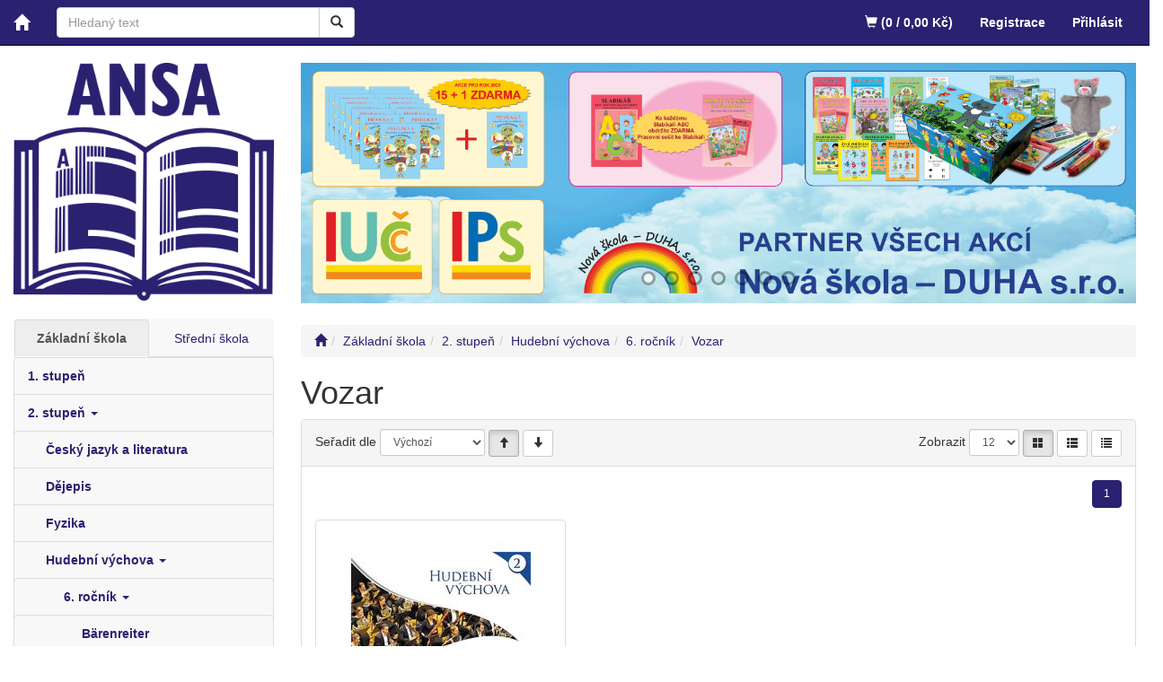

--- FILE ---
content_type: text/html; charset=utf-8
request_url: http://www.ansa.cz/kategorie/zakladni-skola/2-stupen/hudebni-vychova/6-rocnik/vozar/
body_size: 15085
content:
<!DOCTYPE html>
<html id="ctl00_html1" xmlns="http://www.w3.org/1999/xhtml" lang="cs" xml:lang="cs">
<head id="ctl00_Head1"><link rel='preconnect' href='//ajax.googleapis.com'><title>
	Vozar | ANSA
</title><meta name="viewport" content="width=device-width, initial-scale=1.0, minimum-scale=1.0, maximum-scale=1.0" />
        <meta http-equiv="Content-Type" content="text/html; charset=utf-8" />
        <script type='text/javascript' src="//ajax.googleapis.com/ajax/libs/jquery/1.9.1/jquery.min.js"></script>
        
        <script src="/js?v=tuBBMUMYI33fbZsU5ZDwjEv-OWAceT8p0NcKa9w1yqs1" language="javascript" type="text/javascript"></script>
    <link href="../../../../../../App_Themes/Default/css/bootstrap.css" type="text/css" rel="stylesheet" /><link href="../../../../../../App_Themes/Default/css/custom2.css" type="text/css" rel="stylesheet" /><link href="../../../../../../App_Themes/Default/css/easyautocomplete.css" type="text/css" rel="stylesheet" /><link href="../../../../../../App_Themes/Default/css/nivoslider.css" type="text/css" rel="stylesheet" /><link href="../../../../../../App_Themes/Default/css/nivosliderdefault.css" type="text/css" rel="stylesheet" /><link href="../../../../../../App_Themes/Default/css/owl.carousel.css" type="text/css" rel="stylesheet" /><meta name="description" content="Základní škola | 2. stupeň | Hudební výchova | 6. ročník | Vozar" /><meta name="keywords" content="Základní,škola,|,2.,stupeň,|,Hudební,výchova,|,6.,ročník,|,Vozar" /><meta name="author" content="ANSA" /><meta name="copyright" content="ANSA" /><meta name="robots" content="index,follow" /><meta name="googlebot" content="index,follow" /><!--[if lt IE 9]><script src="https://oss.maxcdn.com/html5shiv/3.7.2/html5shiv.min.js"></script><script src="https://oss.maxcdn.com/respond/1.4.2/respond.min.js"></script><![endif]--><style type="text/css">
	.ctl00_ewpz1_mainTemplateCtrl_TemplateCtrl1_TCWebPartZone1_0 { border-color:Black;border-width:0px;border-style:Solid; }
	.ctl00_ewpz1_mainTemplateCtrl_TemplateCtrl1_TCWebPartZone1_1 {  }

</style></head>
<body id="ctl00_bodymaster">
    
    <form method="post" action="/kategorie/zakladni-skola/2-stupen/hudebni-vychova/6-rocnik/vozar/" onsubmit="javascript:return WebForm_OnSubmit();" id="aspnetForm">
<div>
<input type="hidden" name="__WPPS" id="__WPPS" value="s" />
<input type="hidden" name="__EVENTTARGET" id="__EVENTTARGET" value="" />
<input type="hidden" name="__EVENTARGUMENT" id="__EVENTARGUMENT" value="" />
<input type="hidden" name="__LASTFOCUS" id="__LASTFOCUS" value="" />
<input type="hidden" name="__VIEWSTATE" id="__VIEWSTATE" value="/wEPZwUPOGRlNjEzODNmZDNjMzhlhF1xcwaDzV6+GsdcVZYl1FUXZN0LRmD0bzWvTESD4Jo=" />
</div>

<script type="text/javascript">
//<![CDATA[
var theForm = document.forms['aspnetForm'];
if (!theForm) {
    theForm = document.aspnetForm;
}
function __doPostBack(eventTarget, eventArgument) {
    if (!theForm.onsubmit || (theForm.onsubmit() != false)) {
        theForm.__EVENTTARGET.value = eventTarget;
        theForm.__EVENTARGUMENT.value = eventArgument;
        theForm.submit();
    }
}
//]]>
</script>


<script src="/WebResource.axd?d=Z_wnBbna-Kf1aZ45-3Rh_tAgxhAC1urJvSPuF762k0dvyMOB4MmarnJE4Ur1XHoIdSE_7L_rwubug_oIMCshPejMv5ZbSrBFK8XyGAu6-Is1&amp;t=637818797548164684" type="text/javascript"></script>


<script type="text/javascript">
//<![CDATA[
var __cultureInfo = {"name":"cs-CZ","numberFormat":{"CurrencyDecimalDigits":2,"CurrencyDecimalSeparator":",","IsReadOnly":false,"CurrencyGroupSizes":[3],"NumberGroupSizes":[3],"PercentGroupSizes":[3],"CurrencyGroupSeparator":" ","CurrencySymbol":"Kč","NaNSymbol":"NaN","CurrencyNegativePattern":8,"NumberNegativePattern":1,"PercentPositivePattern":0,"PercentNegativePattern":0,"NegativeInfinitySymbol":"-∞","NegativeSign":"-","NumberDecimalDigits":2,"NumberDecimalSeparator":",","NumberGroupSeparator":" ","CurrencyPositivePattern":3,"PositiveInfinitySymbol":"∞","PositiveSign":"+","PercentDecimalDigits":2,"PercentDecimalSeparator":",","PercentGroupSeparator":" ","PercentSymbol":"%","PerMilleSymbol":"‰","NativeDigits":["0","1","2","3","4","5","6","7","8","9"],"DigitSubstitution":1},"dateTimeFormat":{"AMDesignator":"dop.","Calendar":{"MinSupportedDateTime":"\/Date(-62135596800000)\/","MaxSupportedDateTime":"\/Date(253402297199999)\/","AlgorithmType":1,"CalendarType":1,"Eras":[1],"TwoDigitYearMax":2049,"IsReadOnly":false},"DateSeparator":".","FirstDayOfWeek":1,"CalendarWeekRule":2,"FullDateTimePattern":"dddd d. MMMM yyyy H:mm:ss","LongDatePattern":"dddd d. MMMM yyyy","LongTimePattern":"H:mm:ss","MonthDayPattern":"d. MMMM","PMDesignator":"odp.","RFC1123Pattern":"ddd, dd MMM yyyy HH\u0027:\u0027mm\u0027:\u0027ss \u0027GMT\u0027","ShortDatePattern":"dd.MM.yyyy","ShortTimePattern":"H:mm","SortableDateTimePattern":"yyyy\u0027-\u0027MM\u0027-\u0027dd\u0027T\u0027HH\u0027:\u0027mm\u0027:\u0027ss","TimeSeparator":":","UniversalSortableDateTimePattern":"yyyy\u0027-\u0027MM\u0027-\u0027dd HH\u0027:\u0027mm\u0027:\u0027ss\u0027Z\u0027","YearMonthPattern":"MMMM yyyy","AbbreviatedDayNames":["ne","po","út","st","čt","pá","so"],"ShortestDayNames":["ne","po","út","st","čt","pá","so"],"DayNames":["neděle","pondělí","úterý","středa","čtvrtek","pátek","sobota"],"AbbreviatedMonthNames":["led","úno","bře","dub","kvě","čvn","čvc","srp","zář","říj","lis","pro",""],"MonthNames":["leden","únor","březen","duben","květen","červen","červenec","srpen","září","říjen","listopad","prosinec",""],"IsReadOnly":false,"NativeCalendarName":"Gregoriánský kalendář","AbbreviatedMonthGenitiveNames":["led","úno","bře","dub","kvě","čvn","čvc","srp","zář","říj","lis","pro",""],"MonthGenitiveNames":["ledna","února","března","dubna","května","června","července","srpna","září","října","listopadu","prosince",""]},"eras":[1,"n. l.",null,0]};//]]>
</script>

<script src="/ScriptResource.axd?d=H16Tf4rs2cB4eLbZMOP8EwNDqYhQ0V9sVukBWrlFiIZ-qgqhc71UMta5NLh9nbtJCplkmzG79-X-4Z_qhVkfe2QtCwP8J-0ultLxD_35fJWZlM4VZoKNWXUUP6BLyua5E2jxhCAvS0Qf_bLDrn378qP-sm_5m_vQtvTOum0GoqA1&amp;t=ffffffffd202a464" type="text/javascript"></script>
<script src="/ScriptResource.axd?d=8qd3Uiq7IR-KbM7tW8CWdd5ouUDPqeg-1QKdgMIh5r492Cu8GZr5QhBm8Tn9edwFhhJiN24bmyMKpYA5MBIqIA-q1K4jbQJbPc86uIuLlPUlTvWpsZDPFWsQZRdP38LODcHC3Jn5_6ydWYxQOZqvDo6KgUFrG_9rAaNg6iN0NRZRigBZQYlbT57mGfXBzEFk0&amp;t=ffffffffd202a464" type="text/javascript"></script>
<script type="text/javascript">
//<![CDATA[
var PageMethods = function() {
PageMethods.initializeBase(this);
this._timeout = 0;
this._userContext = null;
this._succeeded = null;
this._failed = null;
}
PageMethods.prototype = {
_get_path:function() {
 var p = this.get_path();
 if (p) return p;
 else return PageMethods._staticInstance.get_path();},
GetAutoCompleteSearchTextTOPSET:function(prefixText,count,contextKey,succeededCallback, failedCallback, userContext) {
return this._invoke(this._get_path(), 'GetAutoCompleteSearchTextTOPSET',false,{prefixText:prefixText,count:count,contextKey:contextKey},succeededCallback,failedCallback,userContext); },
GetAutoCompleteSearchTextSTART2022:function(prefixText,count,contextKey,succeededCallback, failedCallback, userContext) {
return this._invoke(this._get_path(), 'GetAutoCompleteSearchTextSTART2022',false,{prefixText:prefixText,count:count,contextKey:contextKey},succeededCallback,failedCallback,userContext); },
GetAutoCompleteSearchText:function(prefixText,count,contextKey,succeededCallback, failedCallback, userContext) {
return this._invoke(this._get_path(), 'GetAutoCompleteSearchText',false,{prefixText:prefixText,count:count,contextKey:contextKey},succeededCallback,failedCallback,userContext); },
PostAutoCompleteSearchAddToCart:function(itemId,quantity,succeededCallback, failedCallback, userContext) {
return this._invoke(this._get_path(), 'PostAutoCompleteSearchAddToCart',false,{itemId:itemId,quantity:quantity},succeededCallback,failedCallback,userContext); },
CategoryGridGetRows:function(currpage,pagerows,succeededCallback, failedCallback, userContext) {
return this._invoke(this._get_path(), 'CategoryGridGetRows',false,{currpage:currpage,pagerows:pagerows},succeededCallback,failedCallback,userContext); }}
PageMethods.registerClass('PageMethods',Sys.Net.WebServiceProxy);
PageMethods._staticInstance = new PageMethods();
PageMethods.set_path = function(value) { PageMethods._staticInstance.set_path(value); }
PageMethods.get_path = function() { return PageMethods._staticInstance.get_path(); }
PageMethods.set_timeout = function(value) { PageMethods._staticInstance.set_timeout(value); }
PageMethods.get_timeout = function() { return PageMethods._staticInstance.get_timeout(); }
PageMethods.set_defaultUserContext = function(value) { PageMethods._staticInstance.set_defaultUserContext(value); }
PageMethods.get_defaultUserContext = function() { return PageMethods._staticInstance.get_defaultUserContext(); }
PageMethods.set_defaultSucceededCallback = function(value) { PageMethods._staticInstance.set_defaultSucceededCallback(value); }
PageMethods.get_defaultSucceededCallback = function() { return PageMethods._staticInstance.get_defaultSucceededCallback(); }
PageMethods.set_defaultFailedCallback = function(value) { PageMethods._staticInstance.set_defaultFailedCallback(value); }
PageMethods.get_defaultFailedCallback = function() { return PageMethods._staticInstance.get_defaultFailedCallback(); }
PageMethods.set_enableJsonp = function(value) { PageMethods._staticInstance.set_enableJsonp(value); }
PageMethods.get_enableJsonp = function() { return PageMethods._staticInstance.get_enableJsonp(); }
PageMethods.set_jsonpCallbackParameter = function(value) { PageMethods._staticInstance.set_jsonpCallbackParameter(value); }
PageMethods.get_jsonpCallbackParameter = function() { return PageMethods._staticInstance.get_jsonpCallbackParameter(); }
PageMethods.set_path("./");
PageMethods.GetAutoCompleteSearchTextTOPSET= function(prefixText,count,contextKey,onSuccess,onFailed,userContext) {PageMethods._staticInstance.GetAutoCompleteSearchTextTOPSET(prefixText,count,contextKey,onSuccess,onFailed,userContext); }
PageMethods.GetAutoCompleteSearchTextSTART2022= function(prefixText,count,contextKey,onSuccess,onFailed,userContext) {PageMethods._staticInstance.GetAutoCompleteSearchTextSTART2022(prefixText,count,contextKey,onSuccess,onFailed,userContext); }
PageMethods.GetAutoCompleteSearchText= function(prefixText,count,contextKey,onSuccess,onFailed,userContext) {PageMethods._staticInstance.GetAutoCompleteSearchText(prefixText,count,contextKey,onSuccess,onFailed,userContext); }
PageMethods.PostAutoCompleteSearchAddToCart= function(itemId,quantity,onSuccess,onFailed,userContext) {PageMethods._staticInstance.PostAutoCompleteSearchAddToCart(itemId,quantity,onSuccess,onFailed,userContext); }
PageMethods.CategoryGridGetRows= function(currpage,pagerows,onSuccess,onFailed,userContext) {PageMethods._staticInstance.CategoryGridGetRows(currpage,pagerows,onSuccess,onFailed,userContext); }
var gtc = Sys.Net.WebServiceProxy._generateTypedConstructor;
Type.registerNamespace('WebCtrlLib');
if (typeof(WebCtrlLib.CategoryGridItem) === 'undefined') {
WebCtrlLib.CategoryGridItem=gtc("WebCtrlLib.CategoryGridItem");
WebCtrlLib.CategoryGridItem.registerClass('WebCtrlLib.CategoryGridItem');
}
function WebForm_OnSubmit() {
null;
return true;
}
//]]>
</script>

<div>

	<input type="hidden" name="__VIEWSTATEGENERATOR" id="__VIEWSTATEGENERATOR" value="9E3BDDCF" />
</div>
        <script type="text/javascript">
//<![CDATA[
Sys.WebForms.PageRequestManager._initialize('ctl00$ScriptManager1', 'aspnetForm', ['tctl00$ewpz1$mainTemplateCtrl$header$SearchNavBar2$upDocumentType','','tctl00$ewpz1$mainTemplateCtrl$header$updatePanelCart2','','tctl00$ewpz1$mainTemplateCtrl$header$updatePanelCart1','','tctl00$ewpz1$mainTemplateCtrl$TemplateCtrl1$SearchNavBar2$upDocumentType','','tctl00$ewpz1$mainTemplateCtrl$TemplateCtrl1$updatePanelColleft','','tctl00$ewpz1$mainTemplateCtrl$updatePanelMain','','tctl00$ewpz1$mainTemplateCtrl$footer$updatePanelCart3b','','tctl00$updatePanel1',''], ['ctl00$ScriptManager1',''], [], 90, 'ctl00');
//]]>
</script>
<input type="hidden" name="ctl00$ScriptManager1" id="ctl00_ScriptManager1" />
<script type="text/javascript">
//<![CDATA[
Sys.Application.setServerId("ctl00_ScriptManager1", "ctl00$ScriptManager1");
Sys.Application._enableHistoryInScriptManager();
//]]>
</script>

        <script language="JavaScript" type="text/javascript">
            var prm = Sys.WebForms.PageRequestManager.getInstance();
            prm.add_initializeRequest(InitializeRequest);
            prm.add_endRequest(EndRequest);
        </script>

        <span id="ctl00_webPartManager1"></span>
        

        

        

        <div class='maindiv-null'>
            <div id="megadiv-null">
                

<nav class="navbar navbar-inverse navbar-fixed-top" role="navigation">
    <div class="container">
        <div class="navbar-header">
            <button type="button" class="navbar-toggle visible-xs visible-sm" data-toggle="collapse" data-target=".sidebar-navbar-collapse">
                <span class="sr-only">Toggle navigation</span>
                <span class="icon-bar"></span>
                <span class="icon-bar"></span>
                <span class="icon-bar"></span>
                <span class="icon-bar"></span>
            </button>
            <button type="button" class="navbar-toggle" data-toggle="collapse" data-target="#bs-example-navbar-collapse-1">
                <span class="sr-only">Toggle navigation</span>
                <span class="glyphicon glyphicon-user"></span>
            </button>
            <a class="navbar-brand" href="/"><span class='glyphicon glyphicon-home'></span></a>
            <div class="navbar-form navbar-left hidden-xs" role="search">
                <div id="ctl00_ewpz1_mainTemplateCtrl_header_SearchNavBar2">
	<div id="ctl00_ewpz1_mainTemplateCtrl_header_SearchNavBar2_upDocumentType">
		<div class='input-group'><input name="ctl00$ewpz1$mainTemplateCtrl$header$SearchNavBar2$tbSearchText" type="search" id="ctl00_ewpz1_mainTemplateCtrl_header_SearchNavBar2_tbSearchText" class="form-control searchnavbar-input" onkeydown="javascript:KeyDownHandler(event,&#39;ctl00$ewpz1$mainTemplateCtrl$header$SearchNavBar2$BnVyhledat1&#39;);" placeholder="Hledaný text" /><span class='input-group-btn'><a id="ctl00_ewpz1_mainTemplateCtrl_header_SearchNavBar2_BnVyhledat1" class="btn btn-default btn-search" aria-label="Vyhledat" href="javascript:__doPostBack(&#39;ctl00$ewpz1$mainTemplateCtrl$header$SearchNavBar2$BnVyhledat1&#39;,&#39;&#39;)" style="cursor:pointer;"><span class='glyphicon glyphicon-search'></span></a></span></div>
	</div>
</div>
            </div>
            <div id="ctl00_ewpz1_mainTemplateCtrl_header_updatePanelCart2">
	    								
                    <a class='navbar-toggle btn visible-xs visible-sm' href='/webform5.aspx'><span class='glyphicon glyphicon-shopping-cart'></span>&nbsp;0</a>
                
</div>
        </div>


        <div class="collapse navbar-collapse" id="bs-example-navbar-collapse-1">
            <ul class="nav navbar-nav navbar-right">
                <li class='bnregister'><a href='/webform4.aspx?return_url=%2fkategorie%2fzakladni-skola%2f2-stupen%2fhudebni-vychova%2f6-rocnik%2fvozar%2f'>Registrace</a></li><li class='bnlogin'><a id="ctl00_ewpz1_mainTemplateCtrl_header_LoginNavBar_BnLoginForm" href="javascript:__doPostBack(&#39;ctl00$ewpz1$mainTemplateCtrl$header$LoginNavBar$BnLoginForm&#39;,&#39;&#39;)">Přihlásit</a></li>
            </ul>
            <div id="ctl00_ewpz1_mainTemplateCtrl_header_updatePanelCart1">
	    								
                    <ul class="nav navbar-nav navbar-right visible-md visible-lg">
                        <li class='bncart'><a href='/webform5.aspx'><span class='glyphicon glyphicon-shopping-cart'></span> (0 / 0,00&nbsp;Kč)</a></li>
                    </ul>
                
</div>
        </div>
    </div>
</nav>
<div class="container custom-container">
    <div class="row categorygrid">
        

<div class="col-md-3">
    <div class="visible-xs">
        <div id="ctl00_ewpz1_mainTemplateCtrl_TemplateCtrl1_SearchNavBar2">
	<div id="ctl00_ewpz1_mainTemplateCtrl_TemplateCtrl1_SearchNavBar2_upDocumentType">
		<div class='input-group'><input name="ctl00$ewpz1$mainTemplateCtrl$TemplateCtrl1$SearchNavBar2$tbSearchText" type="search" id="ctl00_ewpz1_mainTemplateCtrl_TemplateCtrl1_SearchNavBar2_tbSearchText" class="form-control searchnavbar-input" onkeydown="javascript:KeyDownHandler(event,&#39;ctl00$ewpz1$mainTemplateCtrl$TemplateCtrl1$SearchNavBar2$BnVyhledat1&#39;);" placeholder="Hledaný text" /><span class='input-group-btn'><a id="ctl00_ewpz1_mainTemplateCtrl_TemplateCtrl1_SearchNavBar2_BnVyhledat1" class="btn btn-default btn-search" aria-label="Vyhledat" href="javascript:__doPostBack(&#39;ctl00$ewpz1$mainTemplateCtrl$TemplateCtrl1$SearchNavBar2$BnVyhledat1&#39;,&#39;&#39;)" style="cursor:pointer;"><span class='glyphicon glyphicon-search'></span></a></span></div>
	</div>
</div>
        <br />
    </div>
    <div class="text-center">
        <a href="/">
            <img src="/userdata/images/logo.png" alt="Logo" class="logo" /></a>
    </div>
    <br />
            <div id="ctl00_ewpz1_mainTemplateCtrl_TemplateCtrl1_updatePanelColleft">
	
                        
                
</div>

    <div class="sidebar-nav">
        <div class="navbar navbar-default" role="navigation" style="min-height: 0px; border: 0px;">
            <div class="navbar-collapse collapse sidebar-navbar-collapse" style="padding: 1px; border: 0px;">
                <div id="ctl00_ewpz1_mainTemplateCtrl_TemplateCtrl1_TCWebPartZone1">
	<div id="WebPart_MetaDataNavBar1">
		<div id="ctl00_webPartManager1_MetaDataNavBar1">

		</div>
	</div><div id="WebPart_TreeNavBar1">
		<ul class='nav nav-tabs nav-justified treetabnavbar'><li class='active'><a href='/kategorie/zakladni-skola/'>Základní škola</a></li><li><a href='/kategorie/stredni-skola/'>Střední škola</a></li></ul><ul class='nav collapse in sidebar'><li class='sidebar-item' ><a href='/kategorie/zakladni-skola/1-stupen/'>1. stupeň</a></li><li class='sidebar-item' ><a href='/kategorie/zakladni-skola/2-stupen/'>2. stupeň&nbsp;<strong class='caret'></strong></a><ul class='nav collapse in sidebar'><li class='sidebar-item' ><a href='/kategorie/zakladni-skola/2-stupen/cesky-jazyk-a-literatura/'>Český jazyk a literatura</a></li><li class='sidebar-item' ><a href='/kategorie/zakladni-skola/2-stupen/dejepis/'>Dějepis</a></li><li class='sidebar-item' ><a href='/kategorie/zakladni-skola/2-stupen/fyzika/'>Fyzika</a></li><li class='sidebar-item' ><a href='/kategorie/zakladni-skola/2-stupen/hudebni-vychova/'>Hudební výchova&nbsp;<strong class='caret'></strong></a><ul class='nav collapse in sidebar'><li class='sidebar-item' ><a href='/kategorie/zakladni-skola/2-stupen/hudebni-vychova/6-rocnik/'>6. ročník&nbsp;<strong class='caret'></strong></a><ul class='nav collapse in sidebar'><li class='sidebar-item' ><a href='/kategorie/zakladni-skola/2-stupen/hudebni-vychova/6-rocnik/barenreiter/'>Bärenreiter</a></li><li class='sidebar-item' ><a href='/kategorie/zakladni-skola/2-stupen/hudebni-vychova/6-rocnik/fraus/'>Fraus</a></li><li class='sidebar-item' ><a href='/kategorie/zakladni-skola/2-stupen/hudebni-vychova/6-rocnik/jinan/'>Jinan</a></li><li class='sidebar-item' ><a href='/kategorie/zakladni-skola/2-stupen/hudebni-vychova/6-rocnik/spn/'>SPN</a></li><li class='sidebar-item'><a class='active selectedleafnode' href='/kategorie/zakladni-skola/2-stupen/hudebni-vychova/6-rocnik/vozar/'>Vozar</a></li></ul></li><li class='sidebar-item' ><a href='/kategorie/zakladni-skola/2-stupen/hudebni-vychova/7-rocnik/'>7. ročník</a></li><li class='sidebar-item' ><a href='/kategorie/zakladni-skola/2-stupen/hudebni-vychova/8-rocnik/'>8. ročník</a></li><li class='sidebar-item' ><a href='/kategorie/zakladni-skola/2-stupen/hudebni-vychova/9-rocnik/'>9. ročník</a></li><li class='sidebar-item' ><a href='/kategorie/zakladni-skola/2-stupen/hudebni-vychova/zpevniky/'>Zpěvníky</a></li></ul></li><li class='sidebar-item' ><a href='/kategorie/zakladni-skola/2-stupen/chemie/'>Chemie</a></li><li class='sidebar-item' ><a href='/kategorie/zakladni-skola/2-stupen/informatika/'>Informatika</a></li><li class='sidebar-item' ><a href='/kategorie/zakladni-skola/2-stupen/matematika/'>Matematika</a></li><li class='sidebar-item' ><a href='/kategorie/zakladni-skola/2-stupen/prakticke-cinnosti/'>Praktické činnosti</a></li><li class='sidebar-item' ><a href='/kategorie/zakladni-skola/2-stupen/prirodopis/'>Přírodopis</a></li><li class='sidebar-item' ><a href='/kategorie/zakladni-skola/2-stupen/rodinna-vychova/'>Rodinná výchova</a></li><li class='sidebar-item' ><a href='/kategorie/zakladni-skola/2-stupen/vychova-k-obcanstvi/'>Výchova k občanství</a></li><li class='sidebar-item' ><a href='/kategorie/zakladni-skola/2-stupen/vytvarna-vychova/'>Výtvarná výchova</a></li><li class='sidebar-item' ><a href='/kategorie/zakladni-skola/2-stupen/zemepis/'>Zeměpis</a></li></ul></li><li class='sidebar-item' ><a href='/kategorie/zakladni-skola/cizi-jazyky/'>Cizí jazyky</a></li><li class='sidebar-item' ><a href='/kategorie/zakladni-skola/diplomy-doplnky/'>Diplomy, doplňky</a></li><li class='sidebar-item' ><a href='/kategorie/zakladni-skola/mapy-obrazy-plakaty/'>Mapy, obrazy, plakáty</a></li><li class='sidebar-item' ><a href='/kategorie/zakladni-skola/predskolaci-a-ms/'>Předškoláci a MŠ</a></li><li class='sidebar-item' ><a href='/kategorie/zakladni-skola/specialni-pedagogika/'>Speciální pedagogika</a></li><li class='sidebar-item' ><a href='/kategorie/zakladni-skola/zak-knizky-denicky/'>Žák. knížky, deníčky</a></li></ul>
	</div><div id="WebPart_TreeConnectionProvider1">
		<div id="ctl00_webPartManager1_TreeConnectionProvider1">

		</div>
	</div>
</div>
            </div>
        </div>
    </div>
</div>
        <div class="col-md-9 custom-bg">

	    <div class="slider-wrapper theme-default "><div class="ribbon"></div><div id="ctl00_ewpz1_mainTemplateCtrl_br1_ctl00" class="nivoSlider"><img src='/userdata/images/banners/Banner Partner akci Nová škola - DUHA mraky 2025.jpg'  alt=' '/><img src='/userdata/images/banners/NNS-partner-akci-logo_11zon.png'  alt=' '/><img src='/userdata/images/banners/Informatika banner_11zonn.jpg'  alt=' '/><img src='/userdata/images/banners/Banner Zapujceni vzorniku DUHA mraky.jpg'  alt=' '/><img src='/userdata/images/banners/Divící banneru(2).jpg'  alt=' '/><a href='https://www.vividbooks.com/cs/free-trial-cz?d=16' ><img src='/userdata/images/banners/Banneru.jpg'  alt=' '/></a><img src='/userdata/images/banners/Matematika SŠ banner u.jpg'  alt=' '/></div><div id="htmlcaption_ctl00_ewpz1_mainTemplateCtrl_br1" class="nivo-html-caption"></div></div><script type="text/javascript">$(window).on("load",function () {$('#ctl00_ewpz1_mainTemplateCtrl_br1_ctl00').nivoSlider({effect: 'boxRainGrow', animSpeed: 1000,  controlNav: true,  directionNav: true, pauseTime: 3000});});</script>	
            <div id="ctl00_ewpz1_mainTemplateCtrl_updatePanelMain">
	
                    <div id="ctl00_ewpz1_mainTemplateCtrl_HttpError1">

	</div>   
                    <ol class='breadcrumb' itemscope itemtype='https://schema.org/BreadcrumbList'><li><a href='/' aria-label='Úvodní stránka'><span class='glyphicon glyphicon-home'></span></a></li><li itemprop='itemListElement' itemscope itemtype='https://schema.org/ListItem'><a href='/kategorie/zakladni-skola/' itemprop='item'><span itemprop='name'>Základní škola</span></a><meta itemprop='position' content='1' /></li><li itemprop='itemListElement' itemscope itemtype='https://schema.org/ListItem'><a href='/kategorie/zakladni-skola/2-stupen/' itemprop='item'><span itemprop='name'>2. stupeň</span></a><meta itemprop='position' content='2' /></li><li itemprop='itemListElement' itemscope itemtype='https://schema.org/ListItem'><a href='/kategorie/zakladni-skola/2-stupen/hudebni-vychova/' itemprop='item'><span itemprop='name'>Hudební výchova</span></a><meta itemprop='position' content='3' /></li><li itemprop='itemListElement' itemscope itemtype='https://schema.org/ListItem'><a href='/kategorie/zakladni-skola/2-stupen/hudebni-vychova/6-rocnik/' itemprop='item'><span itemprop='name'>6. ročník</span></a><meta itemprop='position' content='4' /></li><li itemprop='itemListElement' itemscope itemtype='https://schema.org/ListItem'><a href='/kategorie/zakladni-skola/2-stupen/hudebni-vychova/6-rocnik/vozar/' itemprop='item'><span itemprop='name'>Vozar</span></a><meta itemprop='position' content='5' /></li></ol>
                    <div class='subcatborder'><div class='subcat'><h1 class='h1'>Vozar </h1><div class='filtersboxtop'></div><div id='subcatitemsboxid' class='subcatitemsbox'></div></div></div>
                    
                    <div class='panel panel-default'><div class='panel-heading'><div class='row'><div class='col-sm-6 col-xs-12'><label for='ctl00_ewpz1_mainTemplateCtrl_CategoryGrid1_ddlSort' class='hidden-xs'>Seřadit dle</label>&nbsp;<select name="ctl00$ewpz1$mainTemplateCtrl$CategoryGrid1$ddlSort" onchange="javascript:setTimeout(&#39;__doPostBack(\&#39;ctl00$ewpz1$mainTemplateCtrl$CategoryGrid1$ddlSort\&#39;,\&#39;\&#39;)&#39;, 0)" id="ctl00_ewpz1_mainTemplateCtrl_CategoryGrid1_ddlSort" class="form-control width-auto inline input-sm">
		<option selected="selected" value="SC_PosIndex, SC_Name">V&#253;choz&#237;</option>
		<option value="SC_NAME">N&#225;zvu</option>
		<option value="SC_CODE">K&#243;du</option>
		<option value="CENA_PO_SLEVE_SORT">Ceny</option>
		<option value="SC_CREATEDATDATE">Data založen&#237;</option>
		<option value="SSC_QUANTITY_SORT">Dostupnosti</option>

	</select> <a id="ctl00_ewpz1_mainTemplateCtrl_CategoryGrid1_bnOrderType0" class="btn btn-default btn-sm active" href="javascript:__doPostBack(&#39;ctl00$ewpz1$mainTemplateCtrl$CategoryGrid1$bnOrderType0&#39;,&#39;&#39;)"><span class='glyphicon glyphicon-arrow-up'></span></a> <a id="ctl00_ewpz1_mainTemplateCtrl_CategoryGrid1_bnOrderType1" class="btn btn-default btn-sm" href="javascript:__doPostBack(&#39;ctl00$ewpz1$mainTemplateCtrl$CategoryGrid1$bnOrderType1&#39;,&#39;&#39;)"><span class='glyphicon glyphicon-arrow-down'></span></a></div><div class='col-sm-6 hidden-xs text-right'><label for='ctl00_ewpz1_mainTemplateCtrl_CategoryGrid1_ddlPageItemsCount'>Zobrazit</label>&nbsp;<select name="ctl00$ewpz1$mainTemplateCtrl$CategoryGrid1$ddlPageItemsCount" onchange="javascript:setTimeout(&#39;__doPostBack(\&#39;ctl00$ewpz1$mainTemplateCtrl$CategoryGrid1$ddlPageItemsCount\&#39;,\&#39;\&#39;)&#39;, 0)" id="ctl00_ewpz1_mainTemplateCtrl_CategoryGrid1_ddlPageItemsCount" class="form-control width-auto inline input-sm">
		<option selected="selected" value="12">12</option>
		<option value="24">24</option>
		<option value="36">36</option>

	</select> <a id="ctl00_ewpz1_mainTemplateCtrl_CategoryGrid1_bnGridType0" title="Katalog" class="btn btn-default btn-sm active" href="javascript:__doPostBack(&#39;ctl00$ewpz1$mainTemplateCtrl$CategoryGrid1$bnGridType0&#39;,&#39;&#39;)"><span class='glyphicon glyphicon-th-large'></span></a> <a id="ctl00_ewpz1_mainTemplateCtrl_CategoryGrid1_bnGridType1" title="Seznam" class="btn btn-default btn-sm" href="javascript:__doPostBack(&#39;ctl00$ewpz1$mainTemplateCtrl$CategoryGrid1$bnGridType1&#39;,&#39;&#39;)"><span class='glyphicon glyphicon-th-list'></span></a> <a id="ctl00_ewpz1_mainTemplateCtrl_CategoryGrid1_bnGridType2" title="Zahuštěný seznam" class="btn btn-default btn-sm" href="javascript:__doPostBack(&#39;ctl00$ewpz1$mainTemplateCtrl$CategoryGrid1$bnGridType2&#39;,&#39;&#39;)"><span class='glyphicon glyphicon-list'></span></a></div></div></div><div class='panel-body'><div class='row'><div class='col-lg-12 form-inline'><div class="checkbox-inline">
		<label for="ctl00_ewpz1_mainTemplateCtrl_CategoryGrid1_cbOnStore"><input id="ctl00_ewpz1_mainTemplateCtrl_CategoryGrid1_cbOnStore" type="checkbox" name="ctl00$ewpz1$mainTemplateCtrl$CategoryGrid1$cbOnStore" class="checkbox-inline" onclick="__doPostBack(&#39;ctl00$ewpz1$mainTemplateCtrl$CategoryGrid1$cbOnStore&#39;,&#39;&#39;)" />Skladem</label>
	</div>  <div class="checkbox-inline">
		<label for="ctl00_ewpz1_mainTemplateCtrl_CategoryGrid1_cbSellout"><input id="ctl00_ewpz1_mainTemplateCtrl_CategoryGrid1_cbSellout" type="checkbox" name="ctl00$ewpz1$mainTemplateCtrl$CategoryGrid1$cbSellout" class="checkbox-inline" onclick="__doPostBack(&#39;ctl00$ewpz1$mainTemplateCtrl$CategoryGrid1$cbSellout&#39;,&#39;&#39;)" />Doprodej</label>
	</div>  <div class="checkbox-inline">
		<label for="ctl00_ewpz1_mainTemplateCtrl_CategoryGrid1_cbAction"><input id="ctl00_ewpz1_mainTemplateCtrl_CategoryGrid1_cbAction" type="checkbox" name="ctl00$ewpz1$mainTemplateCtrl$CategoryGrid1$cbAction" class="checkbox-inline" onclick="__doPostBack(&#39;ctl00$ewpz1$mainTemplateCtrl$CategoryGrid1$cbAction&#39;,&#39;&#39;)" />Akce</label>
	</div>  <div class="checkbox-inline">
		<label for="ctl00_ewpz1_mainTemplateCtrl_CategoryGrid1_cbNew"><input id="ctl00_ewpz1_mainTemplateCtrl_CategoryGrid1_cbNew" type="checkbox" name="ctl00$ewpz1$mainTemplateCtrl$CategoryGrid1$cbNew" class="checkbox-inline" onclick="__doPostBack(&#39;ctl00$ewpz1$mainTemplateCtrl$CategoryGrid1$cbNew&#39;,&#39;&#39;)" />Novinka</label>
	</div>  <div class='pull-right hidden-xs'><ul class='pagination'><li class='active'><a id='ctl00_ewpz1_mainTemplateCtrl_CategoryGrid1_BnPage-00' href="/kategorie/zakladni-skola/2-stupen/hudebni-vychova/6-rocnik/vozar/?page=1" class='btn-sm'>1</a></li></ul></div></div></div><div class='row no-gutter'><div class='col-lg-3 col-md-4 col-sm-6 col-xs-12 hero-feature text-center'><div class='thumbnail'><a class='box-image' href='/hudebni-vychova-2--pracovni-sesit-martin-vozar--detail-2UO2000101.aspx' title='Hudebn&#237; v&#253;chova 2 - Pracovn&#237; sešit (Martin Vozar)'><div class='flags'></div><span><img loading='lazy' src='/userdata/cache/images/storecards/VOZ09/200/VOZ09.jpg' title='Hudebn&#237; v&#253;chova 2 - Pracovn&#237; sešit (Martin Vozar)' alt='Hudebn&#237; v&#253;chova 2 - Pracovn&#237; sešit (Martin Vozar)'/></span></a><div class='caption'><div class='tilename'><a href='/hudebni-vychova-2--pracovni-sesit-martin-vozar--detail-2UO2000101.aspx' title='Hudebn&#237; v&#253;chova 2 - Pracovn&#237; sešit (Martin Vozar)'><h2 class='h4'>Hudebn&#237; v&#253;chova 2 - Pracovn&#237; sešit (Martin Vozar)</h2></a></div><p> </p></div><div class='box-btns form-inline'><div class='input-group input-group-btn'><input name="ctl00$ewpz1$mainTemplateCtrl$CategoryGrid1$ctl00" type="text" value="1" class="form-control text-right" onkeydown="javascript:if (event.which || event.keyCode){if ((event.which == 13) || (event.keyCode == 13)) {event.returnValue = false;event.cancel = true;__doPostBack(&#39;ctl00$ewpz1$mainTemplateCtrl$CategoryGrid1$bnAddToCart-0&#39;,&#39;2UO2000101;0&#39;);}};" /><div class='input-group-btn'><a id='ctl00_ewpz1_mainTemplateCtrl_CategoryGrid1_bnAddToCart-0' class='btn btn-primary' href="javascript:__doPostBack('ctl00$ewpz1$mainTemplateCtrl$CategoryGrid1$bnAddToCart-0','2UO2000101;0');"><span class='glyphicon glyphicon-shopping-cart'></span></a> </div></div></div><div class='clearfix'></div><div class='box-prices'><div class='box-price1'>45,00&nbsp;Kč</div></div><div class='box-store'></div><div class='box-code'>Kód: VOZ09</div></div></div></div><div class='row'><div class='col-sm-4 hidden-xs'><div class='pagination pagination-price'>Ceny jsou v Kč včetně DPH</div></div><div class='col-sm-8'><div class='pull-right pagination form-inline'><ul class='pagination'><li class='active'><a id='ctl00_ewpz1_mainTemplateCtrl_CategoryGrid1_BnPage-0' href="/kategorie/zakladni-skola/2-stupen/hudebni-vychova/6-rocnik/vozar/?page=1" class='btn-sm'>1</a></li></ul></div></div></div></div> <!-- panel-body --></div> <!-- panel -->
                
</div>


        </div>
    </div>
</div>


    <span id="top-link-block" class="hidden">
    	<a href="#top" class="well well-sm custom-well" onclick="$('html,body').animate({scrollTop:0},'slow');return false;">
      	     <span class="glyphicon glyphicon-chevron-up"></span>
    	</a>
    </span>

    <div class="container">
	<div class='clearfix'></div>  
        <hr>
        <footer>

            <div class="row">
		
				<div class="col-md-3">
					<p><strong>Doplňující informace</strong></p>

<p><a href="/dokument/doprava-a"><span style="color:#000080;"><strong>Doprava a platba</strong></span></a><br />
<a href="/dokument/ke-stazeni"><strong>Ke stažení </strong></a><br />
<strong><a href="/dokument/kontakt/">Kontakt</a><br />
<a href="/dokument/podminky/">Obchodní podmínky</a><br />
<a href="/dokument/ochrana-osobnich-udaju/">Ochrana osobních údajů</a></strong></p>

				</div>

				<div class="col-md-9">

				</div>

				<div class="row">
				<div class="col-lg-9">Copyright © ANSA Knihy s.r.o., 2018</div>
				</div>
			
			
        </footer>
    </div>      

<div id="ctl00_ewpz1_mainTemplateCtrl_footer_updatePanelCart3b">
	    								
		                    
	
</div>
                

            </div>
        </div>

        <div id="boxprogress">
            <div></div><div></div><div></div><div></div>
        </div>

        <div id="ctl00_updatePanel1">
	
                
                <input name="ctl00$tbFloatPanelHidden" type="text" id="ctl00_tbFloatPanelHidden" style="display: none;" />
                
                <div id="ctl00_pnFloatPanel" class="pnfloatpanel pnfloatpanelmaster" style="display: none; max-width: 750px;">
		
                    <div id="ctl00_pnFloatPanelTitle" class="pnfloatpaneltitle">
			
                        <span id="ctl00_pnFloatPanelLabel" class="left"></span>
                        <a id="ctl00_bnFloatPanelOK" class="right" href="javascript:__doPostBack(&#39;ctl00$bnFloatPanelOK&#39;,&#39;&#39;)">
		                    <img alt="Zavřít" src="/userdata/Images/butt-delete.gif"/>
                        </a>
                        <div style="clear: both"></div>
                    
		</div>
                    
                
	</div>
            
</div>
    

<script type="text/javascript">
//<![CDATA[
$(document).ready(function(){
var $btn = $('#ctl00_ewpz1_mainTemplateCtrl_header_SearchNavBar2_BnVyhledat1');
var $form = $('#ctl00_ewpz1_mainTemplateCtrl_header_SearchNavBar2_tbSearchText');
$form.keypress(function(e){
if (e.which == 13) {
if ($btn != null && $btn[0].type == 'submit')
$btn[0].click();
else
eval($btn[0].href);
return false;
}});});
$('#ctl00_ewpz1_mainTemplateCtrl_header_SearchNavBar2_tbSearchText').focus(function(){$(this).one('mouseup', function() {$(this).select();});});$(document).ready(function(){
var $btn = $('#ctl00_ewpz1_mainTemplateCtrl_TemplateCtrl1_SearchNavBar2_BnVyhledat1');
var $form = $('#ctl00_ewpz1_mainTemplateCtrl_TemplateCtrl1_SearchNavBar2_tbSearchText');
$form.keypress(function(e){
if (e.which == 13) {
if ($btn != null && $btn[0].type == 'submit')
$btn[0].click();
else
eval($btn[0].href);
return false;
}});});
$('#ctl00_ewpz1_mainTemplateCtrl_TemplateCtrl1_SearchNavBar2_tbSearchText').focus(function(){$(this).one('mouseup', function() {$(this).select();});});var __wpmExportWarning='Pro tuto stránku webových částí bylo použito individuální nastavení. Následkem toho vlastnosti některých webových částí pravděpodobně obsahují důvěrné informace. Přesvědčte se, zda všechny vlastnosti obsahují informace, které lze bez obav zpřístupnit ostatním uživatelům. Po exportu této webové části můžete zobrazit vlastnosti v souboru popisu webové části (.WebPart) pomocí textového editoru, například programu Zápisník.';var __wpmCloseProviderWarning='Chystáte se zavřít tuto webovou část. Tato část aktuálně poskytuje data jiné webové části. Tato připojení budou v případě jejího zavření ukončena. Chcete-li webovou část zavřít, klikněte na tlačítko OK. Chcete-li webovou část ponechat, klikněte na tlačítko Storno.';var __wpmDeleteWarning='Chystáte se navždy odstranit tuto webovou část. Opravdu chcete provést tuto akci? Chcete-li webovou část odstranit, klikněte na tlačítko OK. Chcete-li webovou část ponechat, klikněte na tlačítko Storno.';var options = {

  url: function(phrase) {
    return "/mainform.aspx/GetAutoCompleteSearchText";
  },

  listLocation: "d",

  		categories: [{
                    listLocation: "products",
                    maxNumberOfElements: 5,
                    header: "Produkty"
                }, {
                    listLocation: "categories",
                    maxNumberOfElements: 5,
                    header: "Kategorie"
                }, {
                    listLocation: "phrases",
                    maxNumberOfElements: 5,
                    header: "Hledan� fr�ze"
                }],

                getValue: function(element) {
                    return element.name;
                },

                template: {
                    type: "custom",
                    method: function(value, item) {
                        if (item.icon) {
                            var icon = "<span class='eac-image'><img src='" + item.icon + "' alt=''></span>"
                        } else {
                            icon = "";
                        }
                        return "<span class='eac-title'>" + icon + "<a href='" + item.link + "'>" + value + "</a></span><span class='eac-price'>" + item.price + "</span>";
                    }
                },
                
                list: {
                    maxNumberOfElements: 20,	
match: {
    enabled: false,
    method: function(element, phrase)
{

        element = element.trim();
        phrase = phrase.trim();

        if (element.search(phrase) > -1) {
            return true;
        }
else {
           
return false;
     
  }
    }
},
                    sort: {
                        enabled: true
                    }
                },



  ajaxSettings: {
                        url: "/mainform.aspx/GetAutoCompleteSearchText",   
                        data: JSON.stringify({ prefixText: $('#ctl00_ewpz1_mainTemplateCtrl_header_SearchNavBar2_tbSearchText').val(), contextKey: 'SC_NAME;cs;N', count: -1 }),   
                        dataType: "json",   
                        type: "POST",   
                        contentType: "application/json; charset=windows-1250",
			success: function (dataresult) {   
                                    dataresult = dataresult.d;				
                        },   
                        error: function (XMLHttpRequest, textStatus, errorThrown) {   
                            var err = eval("(" + XMLHttpRequest.responseText + ")");   
                            alert(err.Message)   
                        }   
  },
  preparePostData: function(data) {
    data = JSON.stringify({ prefixText: $('#ctl00_ewpz1_mainTemplateCtrl_header_SearchNavBar2_tbSearchText').val(), contextKey: 'SC_NAME;cs;N', count: -1 });
    return data;
  },

  requestDelay: 400,
  minCharNumber: 3
};


$("#ctl00_ewpz1_mainTemplateCtrl_header_SearchNavBar2_tbSearchText").easyAutocomplete(options);//]]>
</script>

<script src="/ScriptResource.axd?d=UE-zSrn7QMSTh_D_BXnQjPEX-DuX7mE2zHP2ZM_j_4HX_Q8-atptexViK37lVkqynB9bAL7Ce31nXOF24SuheNBbZB3m66aIEuemeGkJnsL4un42cJ223deBZEKys3sXhVgfIpsWNPJn6HQjb5qkLW8qBaZrWEBMi_F3q_3uwNI1&amp;t=ffffffff87636c38" type="text/javascript"></script>
<script src="/ScriptResource.axd?d=OAWnYyS6HIF08-yq6CweO7uISwYwYtGI7oLHQjfEnQgAXkbjIVnPE4cngxdAEogiFe22qjtsdqjoJ80t_9xc6zgKiV_D6sqGB1p_6z2xdzEQTTBpZ0bSFTcG8eELhuOCWrECWUK5hhES_kZQMkqXuUALd7xas2MKeNyzMbSKxzI1&amp;t=ffffffff87636c38" type="text/javascript"></script>
<script src="/ScriptResource.axd?d=IWjIGu-rroTvivNz5w7cJtx24rp5rWJQwgIRHTbalbUAg_ergkYUKuDXgbg84Qo48w-hsjrSwQJQiuLBrWZJ06eNNLptSgHtw3gZLKQZxaKME1p17lbY8bRuwBWoN8FpHn2Aqqm8lL7niRu_aQ6BLIaBRaXLg_l8pK4T_-GsjsI1&amp;t=ffffffff87636c38" type="text/javascript"></script>
<script src="/ScriptResource.axd?d=FkqdPkGDfJiUreA_-Vq4XwlofDRpwaHFcR5Hwk_ZAwsM98WjcQNGmFedH5WySvij3IFbJGqgwwBCbxXMC4j5guChzZtQYCBLTFrB9mEF49l0rTHQtpnMCIglo-RMyXxlckYWp2hBBvrZSZqCi3sZBNaQC5yZhqylFx3ldLq0xFZ9ZBm0m5gx6cwrZxb_kAhB0&amp;t=ffffffff87636c38" type="text/javascript"></script>
<script src="/ScriptResource.axd?d=LawK5Rj7WrvJJXY7SzpPqrGMwcmSaqR7GtW5EsTyd8cVHcTwjMZUeazDhjubitEemwPPPfRQx5GRemcd0p0-uGhEe9wQTXzszms-0zMYZgPo67KN5IJLYMc4Ve4fcFulE1Euh2cf3i9mV13NIODo52JIajDyBw9cP4A6hRtr0lc1&amp;t=ffffffff87636c38" type="text/javascript"></script>
<script src="/ScriptResource.axd?d=8KMyACIpBBSD9Ce_Bq4LujodowQYuUDEnh2w1zy42TpNO8eo4Z3lYvSffwRzfiYhcGjfdOw3K9a3idReon8LWumzrewAEFddkN_Til4P-GXeRFCEXUBldQVn9HqOWsRVGkHKcHTtEBWuujk-7zKdFyYDY6I9jK9DeJ9VAhi8stk1&amp;t=33110724" type="text/javascript"></script>
<script src="/ScriptResource.axd?d=gFC94ghXVjvmK8v0BBLpO996AXU1F9dubKBalvmDygcHzovPaW62I7dfv-ysRmbp0ijI0oVvCdhmQAA0A7Ivmxan7DPigtgSDNMDgf9Iky7V1z3FUprI3DBqnA6x1grz-DGMEBamPB6T_I0sNygE2afyLb_r46dYns1ZP7OhyGUH4NrClTuKYHnbWp9sW1iV0&amp;t=ffffffff87636c38" type="text/javascript"></script>
<script src="/ScriptResource.axd?d=PhSdpofJ2vrAk2guieQm1qiCVhqPkjLHc7ybFNOTlFo4e69iU_tvA_272mwIU2umK3Nq6k76IHCMbpscjV1c70R8FSX0RU4Hy9ZCs0Bmhjj8a1pWUMYrOxRRFwpNaF1ky6yOKdP9R1A-TZR0Ke0BM1VawX4WqFIRH6-eiOinnyWITxi8UYE9rOMlOzn7l7b70&amp;t=ffffffff87636c38" type="text/javascript"></script>
<script src="/ScriptResource.axd?d=LU6LrLP8BwFTp88XOFfXv7Rxa1jZS-0jFMiIDdHjbQzUD-b7VacX2lLDswVb5eAGPqdgBHuDuiVpNEWhHWk8CYBBXRDCqceeExqtgKmjEuyxitdOeKNZGnFXpoeQJ6foYWUSI6fK3WXQw6PjWEdFc02qkEU3MnDCBgaVPloII5neJYfdWPQsxVTyo7gvOUqF0&amp;t=ffffffff87636c38" type="text/javascript"></script>
<script src="/ScriptResource.axd?d=Efk5B8JulSKa31MXdvl89tdgNkyYJJ59WWh1NbNdIfhFvJ0j4pmABbnY6PnQIf0NuCtnERx_0N2FQU3R7Js68JIH-wD0Oi7dAELbLhyQUOdCAhTJjGn6DKj8uhNxLdvzyE3BavreGpQaxioO_0Nea0pviK_5GaH599NUAfbh6ex2vz3Xx0f8SQS4qJu-9PmA0&amp;t=ffffffff87636c38" type="text/javascript"></script>
<script src="/ScriptResource.axd?d=7Tb8me0MGe1HV68-zyPQLkwiVhWN7zdUyaBAkJoc8_shBJwbqTDdYthOdhjzRmixgUNpXM_-Bl5KW_zWZBv0EdQkITEx30N_fkQTXxTPSER_hETtD0Tx6G4Nr1Zthz-NeqXQXXkAFu0ikWv0QuLwTZjAax406iCxO82AiaXWsOg1&amp;t=ffffffff87636c38" type="text/javascript"></script>
<script src="/ScriptResource.axd?d=T0nnrhpTXwMKHsaPdDw85Fi335GTygxLojcV0Uyf5oHZYxBVRcHCUfVdsSvzcI2Oe4cm_7v4qVttFpxK0kangALgJdtZgjxNCBpZXYp7a0KxzpQF6u8zHluxfn2wv9G5ZDqpZLSSBvycDxpFDz5olTJvX_OBVq4RtqvJuk7cnblvZsKpv3QKoKDsm4TBuInb0&amp;t=ffffffff87636c38" type="text/javascript"></script>
<script type="text/javascript">
//<![CDATA[
Sys.Application.add_init(function() {
    $create(WebCtrlLib.TFR.Web.WebPartManagerBehavior, {"enableDragDrop":false,"id":"ctl00_WebPartManagerExtender","zonesIds":["ctl00_ewpz1_mainTemplateCtrl_TemplateCtrl1_TCWebPartZone1"]}, null, null, $get("ctl00_webPartManager1"));
});
Sys.Application.add_init(function() {
    $create(AjaxControlToolkit.ModalPopupBehavior, {"BackgroundCssClass":"pnfloatpanelback","Drag":true,"PopupControlID":"ctl00_pnFloatPanel","PopupDragHandleControlID":"ctl00_pnFloatPanelTitle","dynamicServicePath":"/kategorie/zakladni-skola/2-stupen/hudebni-vychova/6-rocnik/vozar/","id":"ctl00_modalPopupExtender1"}, null, null, $get("ctl00_tbFloatPanelHidden"));
});
//]]>
</script>
</form>
</body>
</html>
